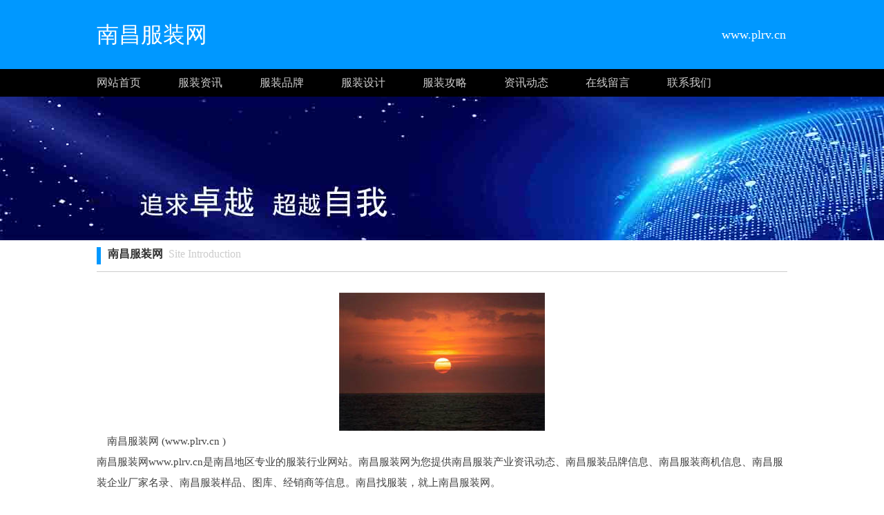

--- FILE ---
content_type: text/html;charset=UTF-8
request_url: http://www.plrv.cn/?www
body_size: 11261
content:




































<html>
<head>
<meta http-equiv="Content-Type" content="text/html; charset=utf-8" />

<title>南昌工作服(订)定做工作服/职业装/西服/西装-南昌服装厂家</title>

<link rel="stylesheet" href="//rcvip2.kuaimi.cc/static/kmsite-ty1/css/style.css" type="text/css" />

	
	
		<link rel="shortcut icon" href="//rcvip2.kuaimi.cc/static/favicon.ico">
	



 
<meta http-equiv="Content-Type" content="text/html; charset=utf-8" />
<meta name="decorator" content="cms_default_kmty1"/>

<meta name="keywords" content="南昌服装网,南昌服装品牌,南昌服装资讯,南昌服装加盟,南昌服装样品" />
<meta name="description" content="南昌服装网www.plrv.cn是南昌地区专业的服装行业网站。南昌服装网为您提供南昌服装产业资讯动态、南昌服装品牌信息、南昌服装商机信息、南昌服装企业厂家名录、南昌服装样品、图库、经销商等信息。南昌找服装，就上南昌服装网。" />


<link rel="stylesheet" href="//rcvip2.kuaimi.cc/static/kmsite-ty1/css/style.css" type="text/css" />


</head>
<body>
<!-- top -->
<div class="top_box">
  <div class="mainbox">
      <div class="logoTxt">南昌服装网</div>
      <div class="lxTel">
							   www.plrv.cn</div>
  </div>
</div>
<!-- top -->

<!-- nav -->
<div class="nav_box">
    <div class="mainbox">
     <div class="navlinks">
     <a href="/" class="">网站首页</a>
	 
	  
		 
			  <a href="ty-fuzhuang.html">服装资讯</a>

			 
		 
			  <a href="ty-pinpai.html">服装品牌</a>

			 
		 
			  <a href="ty-sheji.html">服装设计</a>

			 
		 
			  <a href="ty-gonglue.html">服装攻略</a>

			 
     	 
	
	
	     <a href="zixun.html">资讯动态</a>
	     <a href="guestbook.html">在线留言</a>
     <a href="contact.html">联系我们</a>
     </div>
    </div>
</div>
<!-- nav -->





<!-- ban -->
<div class="ban_box" style="background-image: url(//rcvip2.kuaimi.cc/static/kmsite-fz1/images/index.jpg);"></div>
<!-- ban -->

<!-- about -->
<div class="mainbox">



<div class="navTitle"><i></i><b>南昌服装网</b>&nbsp;&nbsp;Site Introduction </div>

<div class="aboutinfo">　
	<div align="center">
				
				   
              
               
			  
			 	 <img src="//rcvip2.kuaimi.cc/static/common_images/kminfo1/12.jpg" alt="南昌服装网www.plrv.cn是南昌地区专业的服装行业网站。南昌服装网为您提供南昌服装产业资讯动态、南昌服装品牌信息、南昌服装商机信息、南昌服装企业厂家名录、南昌服装样品、图库、经销商等信息。南昌找服装，就上南昌服装网。" >
			  
            
		  
				 
							   
				
				                      
              </div>
			  
			  　南昌服装网 (www.plrv.cn ) <br>
			  南昌服装网www.plrv.cn是南昌地区专业的服装行业网站。南昌服装网为您提供南昌服装产业资讯动态、南昌服装品牌信息、南昌服装商机信息、南昌服装企业厂家名录、南昌服装样品、图库、经销商等信息。南昌找服装，就上南昌服装网。  <br>
			  
			   
		 
			  
			  
			  <b><a href="ty-fuzhuang.html">服装资讯</a></b> <br>
			  
			  
			   
               
			  
			
			
			
	南昌服装的最新潮流趋势，会随着季节和时尚元素的变化而变化。

	一般来说，现在的服装潮流趋势.南昌服装网www.plrv.cn总结有以下几点：

	舒适和实用：现代人越来越注重舒适和实用性... <br>
			   
			   
			     
			     
			   
			     
              
            		

			 
		 
			  
			  
			  <b><a href="ty-pinpai.html">服装品牌</a></b> <br>
			  
			  
			   
              
			   
			      
			  
		
	要成为南昌服装品牌，南昌服装网www.plrv.cn建议可以按照以下步骤进行：

	1.确定品牌定位和目标受众：

	在创建服装品牌之前，需要明确品牌的定位和目标受众，以便为品牌的发展制定... <br>
			   
			     
			   
			     
              
            		

			 
		 
			  
			  
			  <b><a href="ty-sheji.html">服装设计</a></b> <br>
			  
			  
			   
              
			   
			     
			      
			  
			
	南昌服装网提到的服装设计需要掌握以下知识：

	服装款式设计。服装款式设计是服装的外部轮廓造型和部件细节造型，是设计变化的基础。

	服装结构设计。服装结构设计是服装的内部结构... <br>
			   
			   
			     
              
            		

			 
		 
			  
			  
			  <b><a href="ty-gonglue.html">服装攻略</a></b> <br>
			  
			  
			   
              
			   
			     
			     
			   
			      
			  
			
	南昌服装网提供服装销售的攻略可以从以下几个方面入手：

	了解客户需求：在销售服装时，要了解客户的需求和偏好，以便为他们推荐适合的款式和品牌。同时，也要了解客户的预算和购买目... <br>
			   
              
            		

			 
				
</div>
</div>
<!-- about -->


<!-- link 友情链接 -->
<div class="mainbox">
<div class="kong20"></div>
<div class="navTitle"><i></i><b>友情链接</b>&nbsp;&nbsp;Friendly Link</div>
<div class="kong20"></div>
<div class="links">

<!--  2a862c26126142d4bc288a6397579646 -->





						
							
							 <a href="http://www.plrv.cn" target="_blank"  title="南昌服装网">南昌服装网</a>
						
							
							 <a href="http://www.vjhb.cn" target="_blank"  title="信阳服装网">信阳服装网</a>
						
							
							 <a href="http://www.wiyv.cn" target="_blank"  title="佛山服装网">佛山服装网</a>
						
							
							 <a href="http://www.xnoh.cn" target="_blank"  title="嘉兴服装网">嘉兴服装网</a>
						
							
							 <a href="http://www.vbxl.cn" target="_blank"  title="天水服装网">天水服装网</a>
						
							
							 <a href="http://www.wvtl.cn" target="_blank"  title="台州服装网">台州服装网</a>
						
							
							 <a href="http://www.orwrmf.cn" target="_blank"  title="中卫服装网">中卫服装网</a>
						
							
							 <a href="http://www.yvml.cn" target="_blank"  title="威海服装网">威海服装网</a>
						
							
							 <a href="http://www.uvzl.cn" target="_blank"  title="九江服装网">九江服装网</a>
						
							
							 <a href="http://www.vjfb.cn" target="_blank"  title="南阳服装网">南阳服装网</a>
						
							
							 <a href="http://www.flatui.cn" target="_blank"  title="平顶山服装网">平顶山服装网</a>
						
							
							 <a href="http://www.ueev.cn" target="_blank"  title="抚州服装网">抚州服装网</a>
						
							
							 <a href="http://www.ypztec.cn" target="_blank"  title="巴彦淖服装网">巴彦淖服装网</a>
						
							
							 <a href="http://www.oerv.cn" target="_blank"  title="重庆服装网">重庆服装网</a>
						
							
							 <a href="http://www.pyvt.cn" target="_blank"  title="西安服装网">西安服装网</a>
						
							
							 <a href="http://www.mgbfvi.cn" target="_blank"  title="铜陵服装网">铜陵服装网</a>
						
							
							 <a href="http://www.域名" target="_blank"  title="站名服装网">站名服装网</a>
						
							
							 <a href="http://www.ohvb.cn" target="_blank"  title="上海服装网">上海服装网</a>
						
							
							 <a href="http://www.zyzdzccc.com" target="_blank"  title="长春服装网">长春服装网</a>
						
							
							 <a href="http://www.58624.com" target="_blank"  title="兴城市会诚网络科技企业网">兴城市会诚网络科技企业网</a>
						
							
							 <a href="http://www.benco-cotton.com" target="_blank"  title="本恩企业网">本恩企业网</a>
						
							
							 <a href="http://www.han7.cn" target="_blank"  title="淘视网企业网">淘视网企业网</a>
						
							
							 <a href="http://www.zhongyan-auto.com" target="_blank"  title="中研白癜风医院企业网">中研白癜风医院企业网</a>
						
							
							 <a href="http://www.tatlp.cn" target="_blank"  title="泰安推拉篷厂家企业网">泰安推拉篷厂家企业网</a>
						
							
							 <a href="http://www.djlylngy.com" target="_blank"  title="代际乐园老年公寓企业网">代际乐园老年公寓企业网</a>
						
							
							 <a href="http://www.xzdzczq.com" target="_blank"  title="重庆服装网">重庆服装网</a>
						
							
							 <a href="http://www.gudigroup.cn" target="_blank"  title="江苏谷地文化传媒企业网">江苏谷地文化传媒企业网</a>
						
							
							 <a href="http://www.wncrx.com" target="_blank"  title="万能插件企业网">万能插件企业网</a>
						
							
							 <a href="http://www.lyxdnkyy120.cn" target="_blank"  title="临沂现代医院企业网">临沂现代医院企业网</a>
						
							
							 <a href="http://www.iulojsc.com" target="_blank"  title="武汉市圭峰山科技企业网">武汉市圭峰山科技企业网</a>
						    
						
					
	
	
	
</div>
<div class="kong20"></div>
</div>
<!--   -->








<!-- BOT -->
<div class="bot_box">

 栏目导航:
	   <a href="/">首页</a>|

		
		  
		 
			  <a href="ty-fuzhuang.html">服装资讯</a>|

			 
		 
			  <a href="ty-pinpai.html">服装品牌</a>|

			 
		 
			  <a href="ty-sheji.html">服装设计</a>|

			 
		 
			  <a href="ty-gonglue.html">服装攻略</a>|

			 
     	 

	   <a href="zixun.html">资讯动态</a>|
	   
	
            <a href="/guestbook.html" >意见建议</a> | 
			<a href="/contact.html" >联系我们</a> | 
	   <a href="/sitemap.xml" >网站地图</a> <br />
2023 版权所有 &copy; 南昌服装网&nbsp;&nbsp;<a href="http://www.plrv.cn" > http://www.plrv.cn</a>
   


 
	    
			 </div>
			
	   
<!-- BOT -->

<!-- BAIDU  360 -->
<script>(function(){var bp=document.createElement('script');var curProtocol=window.location.protocol.split(':')[0];if(curProtocol === 'https'){bp.src = 'https://zz.bdstatic.com/linksubmit/push.js';}else{bp.src = 'http://push.zhanzhang.baidu.com/push.js';}var s=document.getElementsByTagName("script")[0];s.parentNode.insertBefore(bp,s);})();</script>
	<script>(function(){var src="https://jspassport.ssl.qhimg.com/11.0.1.js?d182b3f28525f2db83acfaaf6e696dba";document.write('<script src="'+src+'" id="sozz"><\/script>')})();</script>
<!-- BAIDU -->

 <center><font color="#000000"><p>
	南昌服装网www.plrv.cn是南昌地区专业的服装行业网站。南昌服装网为您提供南昌服装产业资讯动态、南昌服装品牌信息、南昌服装商机信息、南昌服装企业厂家名录、南昌服装样品、图库、经销商等信息。南昌找服装，就上南昌服装网。</p></font></center>
</body>
</html>

<div style="display:none">

  
    
    
  
  
  
  	

		
		
			
		
	
</div>
